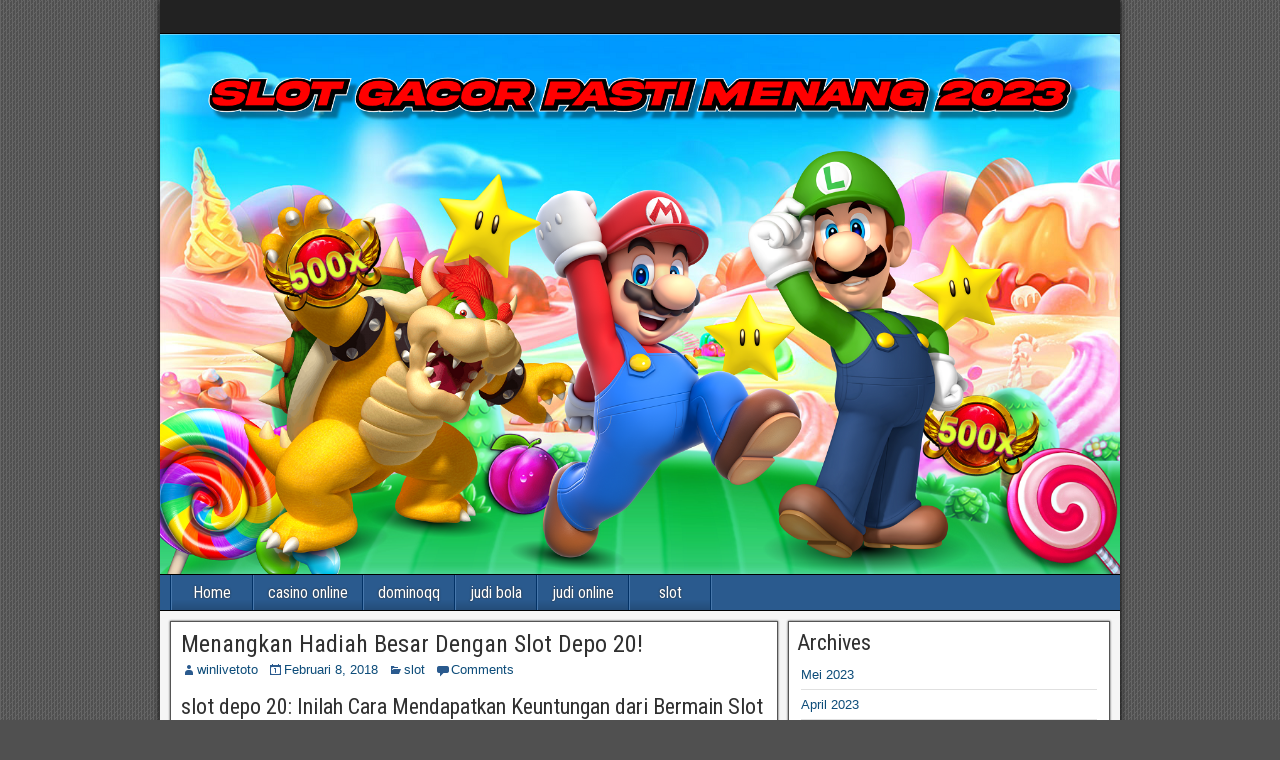

--- FILE ---
content_type: text/html; charset=UTF-8
request_url: https://www.starsinyoureyes.com/menangkan-hadiah-besar-dengan-slot-depo-20/
body_size: 11885
content:
<!DOCTYPE html>
<html lang="id">
<head>
<meta charset="UTF-8" />
<meta name="viewport" content="initial-scale=1.0" />
<meta name='robots' content='index, follow, max-image-preview:large, max-snippet:-1, max-video-preview:-1' />
<link rel="profile" href="http://gmpg.org/xfn/11" />
<link rel="pingback" href="https://www.starsinyoureyes.com/xmlrpc.php" />

	<!-- This site is optimized with the Yoast SEO plugin v20.5 - https://yoast.com/wordpress/plugins/seo/ -->
	<title>Menangkan Hadiah Besar Dengan Slot Depo 20! - Tanya Slot?</title>
	<link rel="canonical" href="https://www.starsinyoureyes.com/menangkan-hadiah-besar-dengan-slot-depo-20/" />
	<meta property="og:locale" content="id_ID" />
	<meta property="og:type" content="article" />
	<meta property="og:title" content="Menangkan Hadiah Besar Dengan Slot Depo 20! - Tanya Slot?" />
	<meta property="og:description" content="slot depo 20: Inilah Cara Mendapatkan Keuntungan dari Bermain Slot dengan Deposit 20 Ribu Apa itu Slot Depo 20? Slot Depo 20 adalah permainan slot online yang bisa dimainkan dengan minimal deposit hanya 20 ribu rupiah. Permainan ini sangat diminati oleh pemain judi online karena memiliki banyak keuntungan, di antaranya adalah kemudahan akses, variasi game [&hellip;]" />
	<meta property="og:url" content="https://www.starsinyoureyes.com/menangkan-hadiah-besar-dengan-slot-depo-20/" />
	<meta property="og:site_name" content="Tanya Slot?" />
	<meta property="article:published_time" content="2018-02-08T03:42:00+00:00" />
	<meta property="article:modified_time" content="2023-04-26T03:48:58+00:00" />
	<meta property="og:image" content="https://www.starsinyoureyes.com/wp-content/uploads/2023/04/cukong-d-slot-depo-bonus-to-x-x-x-x-x-0x-kecil_6.jpg" />
	<meta property="og:image:width" content="1536" />
	<meta property="og:image:height" content="551" />
	<meta property="og:image:type" content="image/jpeg" />
	<meta name="author" content="winlivetoto" />
	<meta name="twitter:card" content="summary_large_image" />
	<meta name="twitter:label1" content="Ditulis oleh" />
	<meta name="twitter:data1" content="winlivetoto" />
	<meta name="twitter:label2" content="Estimasi waktu membaca" />
	<meta name="twitter:data2" content="3 menit" />
	<script type="application/ld+json" class="yoast-schema-graph">{"@context":"https://schema.org","@graph":[{"@type":"WebPage","@id":"https://www.starsinyoureyes.com/menangkan-hadiah-besar-dengan-slot-depo-20/","url":"https://www.starsinyoureyes.com/menangkan-hadiah-besar-dengan-slot-depo-20/","name":"Menangkan Hadiah Besar Dengan Slot Depo 20! - Tanya Slot?","isPartOf":{"@id":"https://www.starsinyoureyes.com/#website"},"primaryImageOfPage":{"@id":"https://www.starsinyoureyes.com/menangkan-hadiah-besar-dengan-slot-depo-20/#primaryimage"},"image":{"@id":"https://www.starsinyoureyes.com/menangkan-hadiah-besar-dengan-slot-depo-20/#primaryimage"},"thumbnailUrl":"https://www.starsinyoureyes.com/wp-content/uploads/2023/04/cukong-d-slot-depo-bonus-to-x-x-x-x-x-0x-kecil_6.jpg","datePublished":"2018-02-08T03:42:00+00:00","dateModified":"2023-04-26T03:48:58+00:00","author":{"@id":"https://www.starsinyoureyes.com/#/schema/person/71544a8a3055200b1878eb2fd9c73bd0"},"breadcrumb":{"@id":"https://www.starsinyoureyes.com/menangkan-hadiah-besar-dengan-slot-depo-20/#breadcrumb"},"inLanguage":"id","potentialAction":[{"@type":"ReadAction","target":["https://www.starsinyoureyes.com/menangkan-hadiah-besar-dengan-slot-depo-20/"]}]},{"@type":"ImageObject","inLanguage":"id","@id":"https://www.starsinyoureyes.com/menangkan-hadiah-besar-dengan-slot-depo-20/#primaryimage","url":"https://www.starsinyoureyes.com/wp-content/uploads/2023/04/cukong-d-slot-depo-bonus-to-x-x-x-x-x-0x-kecil_6.jpg","contentUrl":"https://www.starsinyoureyes.com/wp-content/uploads/2023/04/cukong-d-slot-depo-bonus-to-x-x-x-x-x-0x-kecil_6.jpg","width":1536,"height":551},{"@type":"BreadcrumbList","@id":"https://www.starsinyoureyes.com/menangkan-hadiah-besar-dengan-slot-depo-20/#breadcrumb","itemListElement":[{"@type":"ListItem","position":1,"name":"Beranda","item":"https://www.starsinyoureyes.com/"},{"@type":"ListItem","position":2,"name":"Menangkan Hadiah Besar Dengan Slot Depo 20!"}]},{"@type":"WebSite","@id":"https://www.starsinyoureyes.com/#website","url":"https://www.starsinyoureyes.com/","name":"Tanya Slot?","description":"Menjawab Pertanyaanmu Tentang Games Slot Online","potentialAction":[{"@type":"SearchAction","target":{"@type":"EntryPoint","urlTemplate":"https://www.starsinyoureyes.com/?s={search_term_string}"},"query-input":"required name=search_term_string"}],"inLanguage":"id"},{"@type":"Person","@id":"https://www.starsinyoureyes.com/#/schema/person/71544a8a3055200b1878eb2fd9c73bd0","name":"winlivetoto","image":{"@type":"ImageObject","inLanguage":"id","@id":"https://www.starsinyoureyes.com/#/schema/person/image/","url":"https://secure.gravatar.com/avatar/fd9721a174b8069e953e7135d38280e1275a554d2834196a738eff526887a9b2?s=96&d=mm&r=g","contentUrl":"https://secure.gravatar.com/avatar/fd9721a174b8069e953e7135d38280e1275a554d2834196a738eff526887a9b2?s=96&d=mm&r=g","caption":"winlivetoto"},"sameAs":["https://www.starsinyoureyes.com"],"url":"https://www.starsinyoureyes.com/author/prediktorkece/"}]}</script>
	<!-- / Yoast SEO plugin. -->


<link rel='dns-prefetch' href='//fonts.googleapis.com' />
<link rel="alternate" type="application/rss+xml" title="Tanya Slot? &raquo; Feed" href="https://www.starsinyoureyes.com/feed/" />
<link rel="alternate" type="application/rss+xml" title="Tanya Slot? &raquo; Umpan Komentar" href="https://www.starsinyoureyes.com/comments/feed/" />
<link rel="alternate" type="application/rss+xml" title="Tanya Slot? &raquo; Menangkan Hadiah Besar Dengan Slot Depo 20! Umpan Komentar" href="https://www.starsinyoureyes.com/menangkan-hadiah-besar-dengan-slot-depo-20/feed/" />
<link rel="alternate" title="oEmbed (JSON)" type="application/json+oembed" href="https://www.starsinyoureyes.com/wp-json/oembed/1.0/embed?url=https%3A%2F%2Fwww.starsinyoureyes.com%2Fmenangkan-hadiah-besar-dengan-slot-depo-20%2F" />
<link rel="alternate" title="oEmbed (XML)" type="text/xml+oembed" href="https://www.starsinyoureyes.com/wp-json/oembed/1.0/embed?url=https%3A%2F%2Fwww.starsinyoureyes.com%2Fmenangkan-hadiah-besar-dengan-slot-depo-20%2F&#038;format=xml" />
<style id='wp-img-auto-sizes-contain-inline-css' type='text/css'>
img:is([sizes=auto i],[sizes^="auto," i]){contain-intrinsic-size:3000px 1500px}
/*# sourceURL=wp-img-auto-sizes-contain-inline-css */
</style>
<style id='wp-emoji-styles-inline-css' type='text/css'>

	img.wp-smiley, img.emoji {
		display: inline !important;
		border: none !important;
		box-shadow: none !important;
		height: 1em !important;
		width: 1em !important;
		margin: 0 0.07em !important;
		vertical-align: -0.1em !important;
		background: none !important;
		padding: 0 !important;
	}
/*# sourceURL=wp-emoji-styles-inline-css */
</style>
<style id='wp-block-library-inline-css' type='text/css'>
:root{--wp-block-synced-color:#7a00df;--wp-block-synced-color--rgb:122,0,223;--wp-bound-block-color:var(--wp-block-synced-color);--wp-editor-canvas-background:#ddd;--wp-admin-theme-color:#007cba;--wp-admin-theme-color--rgb:0,124,186;--wp-admin-theme-color-darker-10:#006ba1;--wp-admin-theme-color-darker-10--rgb:0,107,160.5;--wp-admin-theme-color-darker-20:#005a87;--wp-admin-theme-color-darker-20--rgb:0,90,135;--wp-admin-border-width-focus:2px}@media (min-resolution:192dpi){:root{--wp-admin-border-width-focus:1.5px}}.wp-element-button{cursor:pointer}:root .has-very-light-gray-background-color{background-color:#eee}:root .has-very-dark-gray-background-color{background-color:#313131}:root .has-very-light-gray-color{color:#eee}:root .has-very-dark-gray-color{color:#313131}:root .has-vivid-green-cyan-to-vivid-cyan-blue-gradient-background{background:linear-gradient(135deg,#00d084,#0693e3)}:root .has-purple-crush-gradient-background{background:linear-gradient(135deg,#34e2e4,#4721fb 50%,#ab1dfe)}:root .has-hazy-dawn-gradient-background{background:linear-gradient(135deg,#faaca8,#dad0ec)}:root .has-subdued-olive-gradient-background{background:linear-gradient(135deg,#fafae1,#67a671)}:root .has-atomic-cream-gradient-background{background:linear-gradient(135deg,#fdd79a,#004a59)}:root .has-nightshade-gradient-background{background:linear-gradient(135deg,#330968,#31cdcf)}:root .has-midnight-gradient-background{background:linear-gradient(135deg,#020381,#2874fc)}:root{--wp--preset--font-size--normal:16px;--wp--preset--font-size--huge:42px}.has-regular-font-size{font-size:1em}.has-larger-font-size{font-size:2.625em}.has-normal-font-size{font-size:var(--wp--preset--font-size--normal)}.has-huge-font-size{font-size:var(--wp--preset--font-size--huge)}.has-text-align-center{text-align:center}.has-text-align-left{text-align:left}.has-text-align-right{text-align:right}.has-fit-text{white-space:nowrap!important}#end-resizable-editor-section{display:none}.aligncenter{clear:both}.items-justified-left{justify-content:flex-start}.items-justified-center{justify-content:center}.items-justified-right{justify-content:flex-end}.items-justified-space-between{justify-content:space-between}.screen-reader-text{border:0;clip-path:inset(50%);height:1px;margin:-1px;overflow:hidden;padding:0;position:absolute;width:1px;word-wrap:normal!important}.screen-reader-text:focus{background-color:#ddd;clip-path:none;color:#444;display:block;font-size:1em;height:auto;left:5px;line-height:normal;padding:15px 23px 14px;text-decoration:none;top:5px;width:auto;z-index:100000}html :where(.has-border-color){border-style:solid}html :where([style*=border-top-color]){border-top-style:solid}html :where([style*=border-right-color]){border-right-style:solid}html :where([style*=border-bottom-color]){border-bottom-style:solid}html :where([style*=border-left-color]){border-left-style:solid}html :where([style*=border-width]){border-style:solid}html :where([style*=border-top-width]){border-top-style:solid}html :where([style*=border-right-width]){border-right-style:solid}html :where([style*=border-bottom-width]){border-bottom-style:solid}html :where([style*=border-left-width]){border-left-style:solid}html :where(img[class*=wp-image-]){height:auto;max-width:100%}:where(figure){margin:0 0 1em}html :where(.is-position-sticky){--wp-admin--admin-bar--position-offset:var(--wp-admin--admin-bar--height,0px)}@media screen and (max-width:600px){html :where(.is-position-sticky){--wp-admin--admin-bar--position-offset:0px}}

/*# sourceURL=wp-block-library-inline-css */
</style><style id='wp-block-archives-inline-css' type='text/css'>
.wp-block-archives{box-sizing:border-box}.wp-block-archives-dropdown label{display:block}
/*# sourceURL=https://www.starsinyoureyes.com/wp-includes/blocks/archives/style.min.css */
</style>
<style id='wp-block-categories-inline-css' type='text/css'>
.wp-block-categories{box-sizing:border-box}.wp-block-categories.alignleft{margin-right:2em}.wp-block-categories.alignright{margin-left:2em}.wp-block-categories.wp-block-categories-dropdown.aligncenter{text-align:center}.wp-block-categories .wp-block-categories__label{display:block;width:100%}
/*# sourceURL=https://www.starsinyoureyes.com/wp-includes/blocks/categories/style.min.css */
</style>
<style id='wp-block-heading-inline-css' type='text/css'>
h1:where(.wp-block-heading).has-background,h2:where(.wp-block-heading).has-background,h3:where(.wp-block-heading).has-background,h4:where(.wp-block-heading).has-background,h5:where(.wp-block-heading).has-background,h6:where(.wp-block-heading).has-background{padding:1.25em 2.375em}h1.has-text-align-left[style*=writing-mode]:where([style*=vertical-lr]),h1.has-text-align-right[style*=writing-mode]:where([style*=vertical-rl]),h2.has-text-align-left[style*=writing-mode]:where([style*=vertical-lr]),h2.has-text-align-right[style*=writing-mode]:where([style*=vertical-rl]),h3.has-text-align-left[style*=writing-mode]:where([style*=vertical-lr]),h3.has-text-align-right[style*=writing-mode]:where([style*=vertical-rl]),h4.has-text-align-left[style*=writing-mode]:where([style*=vertical-lr]),h4.has-text-align-right[style*=writing-mode]:where([style*=vertical-rl]),h5.has-text-align-left[style*=writing-mode]:where([style*=vertical-lr]),h5.has-text-align-right[style*=writing-mode]:where([style*=vertical-rl]),h6.has-text-align-left[style*=writing-mode]:where([style*=vertical-lr]),h6.has-text-align-right[style*=writing-mode]:where([style*=vertical-rl]){rotate:180deg}
/*# sourceURL=https://www.starsinyoureyes.com/wp-includes/blocks/heading/style.min.css */
</style>
<style id='wp-block-group-inline-css' type='text/css'>
.wp-block-group{box-sizing:border-box}:where(.wp-block-group.wp-block-group-is-layout-constrained){position:relative}
/*# sourceURL=https://www.starsinyoureyes.com/wp-includes/blocks/group/style.min.css */
</style>
<style id='global-styles-inline-css' type='text/css'>
:root{--wp--preset--aspect-ratio--square: 1;--wp--preset--aspect-ratio--4-3: 4/3;--wp--preset--aspect-ratio--3-4: 3/4;--wp--preset--aspect-ratio--3-2: 3/2;--wp--preset--aspect-ratio--2-3: 2/3;--wp--preset--aspect-ratio--16-9: 16/9;--wp--preset--aspect-ratio--9-16: 9/16;--wp--preset--color--black: #000000;--wp--preset--color--cyan-bluish-gray: #abb8c3;--wp--preset--color--white: #ffffff;--wp--preset--color--pale-pink: #f78da7;--wp--preset--color--vivid-red: #cf2e2e;--wp--preset--color--luminous-vivid-orange: #ff6900;--wp--preset--color--luminous-vivid-amber: #fcb900;--wp--preset--color--light-green-cyan: #7bdcb5;--wp--preset--color--vivid-green-cyan: #00d084;--wp--preset--color--pale-cyan-blue: #8ed1fc;--wp--preset--color--vivid-cyan-blue: #0693e3;--wp--preset--color--vivid-purple: #9b51e0;--wp--preset--gradient--vivid-cyan-blue-to-vivid-purple: linear-gradient(135deg,rgb(6,147,227) 0%,rgb(155,81,224) 100%);--wp--preset--gradient--light-green-cyan-to-vivid-green-cyan: linear-gradient(135deg,rgb(122,220,180) 0%,rgb(0,208,130) 100%);--wp--preset--gradient--luminous-vivid-amber-to-luminous-vivid-orange: linear-gradient(135deg,rgb(252,185,0) 0%,rgb(255,105,0) 100%);--wp--preset--gradient--luminous-vivid-orange-to-vivid-red: linear-gradient(135deg,rgb(255,105,0) 0%,rgb(207,46,46) 100%);--wp--preset--gradient--very-light-gray-to-cyan-bluish-gray: linear-gradient(135deg,rgb(238,238,238) 0%,rgb(169,184,195) 100%);--wp--preset--gradient--cool-to-warm-spectrum: linear-gradient(135deg,rgb(74,234,220) 0%,rgb(151,120,209) 20%,rgb(207,42,186) 40%,rgb(238,44,130) 60%,rgb(251,105,98) 80%,rgb(254,248,76) 100%);--wp--preset--gradient--blush-light-purple: linear-gradient(135deg,rgb(255,206,236) 0%,rgb(152,150,240) 100%);--wp--preset--gradient--blush-bordeaux: linear-gradient(135deg,rgb(254,205,165) 0%,rgb(254,45,45) 50%,rgb(107,0,62) 100%);--wp--preset--gradient--luminous-dusk: linear-gradient(135deg,rgb(255,203,112) 0%,rgb(199,81,192) 50%,rgb(65,88,208) 100%);--wp--preset--gradient--pale-ocean: linear-gradient(135deg,rgb(255,245,203) 0%,rgb(182,227,212) 50%,rgb(51,167,181) 100%);--wp--preset--gradient--electric-grass: linear-gradient(135deg,rgb(202,248,128) 0%,rgb(113,206,126) 100%);--wp--preset--gradient--midnight: linear-gradient(135deg,rgb(2,3,129) 0%,rgb(40,116,252) 100%);--wp--preset--font-size--small: 13px;--wp--preset--font-size--medium: 20px;--wp--preset--font-size--large: 36px;--wp--preset--font-size--x-large: 42px;--wp--preset--spacing--20: 0.44rem;--wp--preset--spacing--30: 0.67rem;--wp--preset--spacing--40: 1rem;--wp--preset--spacing--50: 1.5rem;--wp--preset--spacing--60: 2.25rem;--wp--preset--spacing--70: 3.38rem;--wp--preset--spacing--80: 5.06rem;--wp--preset--shadow--natural: 6px 6px 9px rgba(0, 0, 0, 0.2);--wp--preset--shadow--deep: 12px 12px 50px rgba(0, 0, 0, 0.4);--wp--preset--shadow--sharp: 6px 6px 0px rgba(0, 0, 0, 0.2);--wp--preset--shadow--outlined: 6px 6px 0px -3px rgb(255, 255, 255), 6px 6px rgb(0, 0, 0);--wp--preset--shadow--crisp: 6px 6px 0px rgb(0, 0, 0);}:where(.is-layout-flex){gap: 0.5em;}:where(.is-layout-grid){gap: 0.5em;}body .is-layout-flex{display: flex;}.is-layout-flex{flex-wrap: wrap;align-items: center;}.is-layout-flex > :is(*, div){margin: 0;}body .is-layout-grid{display: grid;}.is-layout-grid > :is(*, div){margin: 0;}:where(.wp-block-columns.is-layout-flex){gap: 2em;}:where(.wp-block-columns.is-layout-grid){gap: 2em;}:where(.wp-block-post-template.is-layout-flex){gap: 1.25em;}:where(.wp-block-post-template.is-layout-grid){gap: 1.25em;}.has-black-color{color: var(--wp--preset--color--black) !important;}.has-cyan-bluish-gray-color{color: var(--wp--preset--color--cyan-bluish-gray) !important;}.has-white-color{color: var(--wp--preset--color--white) !important;}.has-pale-pink-color{color: var(--wp--preset--color--pale-pink) !important;}.has-vivid-red-color{color: var(--wp--preset--color--vivid-red) !important;}.has-luminous-vivid-orange-color{color: var(--wp--preset--color--luminous-vivid-orange) !important;}.has-luminous-vivid-amber-color{color: var(--wp--preset--color--luminous-vivid-amber) !important;}.has-light-green-cyan-color{color: var(--wp--preset--color--light-green-cyan) !important;}.has-vivid-green-cyan-color{color: var(--wp--preset--color--vivid-green-cyan) !important;}.has-pale-cyan-blue-color{color: var(--wp--preset--color--pale-cyan-blue) !important;}.has-vivid-cyan-blue-color{color: var(--wp--preset--color--vivid-cyan-blue) !important;}.has-vivid-purple-color{color: var(--wp--preset--color--vivid-purple) !important;}.has-black-background-color{background-color: var(--wp--preset--color--black) !important;}.has-cyan-bluish-gray-background-color{background-color: var(--wp--preset--color--cyan-bluish-gray) !important;}.has-white-background-color{background-color: var(--wp--preset--color--white) !important;}.has-pale-pink-background-color{background-color: var(--wp--preset--color--pale-pink) !important;}.has-vivid-red-background-color{background-color: var(--wp--preset--color--vivid-red) !important;}.has-luminous-vivid-orange-background-color{background-color: var(--wp--preset--color--luminous-vivid-orange) !important;}.has-luminous-vivid-amber-background-color{background-color: var(--wp--preset--color--luminous-vivid-amber) !important;}.has-light-green-cyan-background-color{background-color: var(--wp--preset--color--light-green-cyan) !important;}.has-vivid-green-cyan-background-color{background-color: var(--wp--preset--color--vivid-green-cyan) !important;}.has-pale-cyan-blue-background-color{background-color: var(--wp--preset--color--pale-cyan-blue) !important;}.has-vivid-cyan-blue-background-color{background-color: var(--wp--preset--color--vivid-cyan-blue) !important;}.has-vivid-purple-background-color{background-color: var(--wp--preset--color--vivid-purple) !important;}.has-black-border-color{border-color: var(--wp--preset--color--black) !important;}.has-cyan-bluish-gray-border-color{border-color: var(--wp--preset--color--cyan-bluish-gray) !important;}.has-white-border-color{border-color: var(--wp--preset--color--white) !important;}.has-pale-pink-border-color{border-color: var(--wp--preset--color--pale-pink) !important;}.has-vivid-red-border-color{border-color: var(--wp--preset--color--vivid-red) !important;}.has-luminous-vivid-orange-border-color{border-color: var(--wp--preset--color--luminous-vivid-orange) !important;}.has-luminous-vivid-amber-border-color{border-color: var(--wp--preset--color--luminous-vivid-amber) !important;}.has-light-green-cyan-border-color{border-color: var(--wp--preset--color--light-green-cyan) !important;}.has-vivid-green-cyan-border-color{border-color: var(--wp--preset--color--vivid-green-cyan) !important;}.has-pale-cyan-blue-border-color{border-color: var(--wp--preset--color--pale-cyan-blue) !important;}.has-vivid-cyan-blue-border-color{border-color: var(--wp--preset--color--vivid-cyan-blue) !important;}.has-vivid-purple-border-color{border-color: var(--wp--preset--color--vivid-purple) !important;}.has-vivid-cyan-blue-to-vivid-purple-gradient-background{background: var(--wp--preset--gradient--vivid-cyan-blue-to-vivid-purple) !important;}.has-light-green-cyan-to-vivid-green-cyan-gradient-background{background: var(--wp--preset--gradient--light-green-cyan-to-vivid-green-cyan) !important;}.has-luminous-vivid-amber-to-luminous-vivid-orange-gradient-background{background: var(--wp--preset--gradient--luminous-vivid-amber-to-luminous-vivid-orange) !important;}.has-luminous-vivid-orange-to-vivid-red-gradient-background{background: var(--wp--preset--gradient--luminous-vivid-orange-to-vivid-red) !important;}.has-very-light-gray-to-cyan-bluish-gray-gradient-background{background: var(--wp--preset--gradient--very-light-gray-to-cyan-bluish-gray) !important;}.has-cool-to-warm-spectrum-gradient-background{background: var(--wp--preset--gradient--cool-to-warm-spectrum) !important;}.has-blush-light-purple-gradient-background{background: var(--wp--preset--gradient--blush-light-purple) !important;}.has-blush-bordeaux-gradient-background{background: var(--wp--preset--gradient--blush-bordeaux) !important;}.has-luminous-dusk-gradient-background{background: var(--wp--preset--gradient--luminous-dusk) !important;}.has-pale-ocean-gradient-background{background: var(--wp--preset--gradient--pale-ocean) !important;}.has-electric-grass-gradient-background{background: var(--wp--preset--gradient--electric-grass) !important;}.has-midnight-gradient-background{background: var(--wp--preset--gradient--midnight) !important;}.has-small-font-size{font-size: var(--wp--preset--font-size--small) !important;}.has-medium-font-size{font-size: var(--wp--preset--font-size--medium) !important;}.has-large-font-size{font-size: var(--wp--preset--font-size--large) !important;}.has-x-large-font-size{font-size: var(--wp--preset--font-size--x-large) !important;}
/*# sourceURL=global-styles-inline-css */
</style>

<style id='classic-theme-styles-inline-css' type='text/css'>
/*! This file is auto-generated */
.wp-block-button__link{color:#fff;background-color:#32373c;border-radius:9999px;box-shadow:none;text-decoration:none;padding:calc(.667em + 2px) calc(1.333em + 2px);font-size:1.125em}.wp-block-file__button{background:#32373c;color:#fff;text-decoration:none}
/*# sourceURL=/wp-includes/css/classic-themes.min.css */
</style>
<link rel='stylesheet' id='frontier-font-css' href='//fonts.googleapis.com/css?family=Roboto+Condensed%3A400%2C700%7CArimo%3A400%2C700&#038;ver=6.9' type='text/css' media='all' />
<link rel='stylesheet' id='genericons-css' href='https://www.starsinyoureyes.com/wp-content/themes/frontier/includes/genericons/genericons.css?ver=1.3.4' type='text/css' media='all' />
<link rel='stylesheet' id='frontier-main-css' href='https://www.starsinyoureyes.com/wp-content/themes/frontier/style.css?ver=1.3.4' type='text/css' media='all' />
<link rel='stylesheet' id='frontier-responsive-css' href='https://www.starsinyoureyes.com/wp-content/themes/frontier/responsive.css?ver=1.3.4' type='text/css' media='all' />
<script type="text/javascript" src="https://www.starsinyoureyes.com/wp-includes/js/jquery/jquery.min.js?ver=3.7.1" id="jquery-core-js"></script>
<script type="text/javascript" src="https://www.starsinyoureyes.com/wp-includes/js/jquery/jquery-migrate.min.js?ver=3.4.1" id="jquery-migrate-js"></script>
<link rel="https://api.w.org/" href="https://www.starsinyoureyes.com/wp-json/" /><link rel="alternate" title="JSON" type="application/json" href="https://www.starsinyoureyes.com/wp-json/wp/v2/posts/6760" /><link rel="EditURI" type="application/rsd+xml" title="RSD" href="https://www.starsinyoureyes.com/xmlrpc.php?rsd" />
<meta name="generator" content="WordPress 6.9" />
<link rel='shortlink' href='https://www.starsinyoureyes.com/?p=6760' />

<meta property="Frontier Theme" content="1.3.4" />
<style type="text/css" media="screen">
	#container 	{width: 960px;}
	#header 	{min-height: 0px;}
	#content 	{width: 65%;}
	#sidebar-left 	{width: 35%;}
	#sidebar-right 	{width: 35%;}
</style>

<style type="text/css" media="screen">
	.page-template-page-cs-php #content, .page-template-page-sc-php #content {width: 65%;}
	.page-template-page-cs-php #sidebar-left, .page-template-page-sc-php #sidebar-left,
	.page-template-page-cs-php #sidebar-right, .page-template-page-sc-php #sidebar-right {width: 35%;}
	.page-template-page-scs-php #content {width: 50%;}
	.page-template-page-scs-php #sidebar-left {width: 25%;}
	.page-template-page-scs-php #sidebar-right {width: 25%;}
</style>

<style type="text/css" media="screen">
	#header {background-color:#FFFFFF;}
	#nav-main {background-color:#2A5A8E;}
	#nav-main .nav-main {border-left: 1px solid #023266; border-right: 1px solid #4878ac;}
	#nav-main .nav-main > li, #nav-main .nav-main > ul > .page_item {border-left: 1px solid #4878ac; border-right: 1px solid #023266;}
	#top-bar {background-color:#222222;}
	#bottom-bar {background-color:#222222;}
	#main {background-color:#F5F5F5;}
	.blog-view, .single-view, .author-info, .archive-info, .form-404 {background-color:#FFFFFF;}
	.blog-view.sticky {background-color:#FFDC8A;}
	.frontier-widget {background-color:#FFFFFF;}
	.blog-view, .comment-author-admin > .comment-body, .bypostauthor > .comment-body {border-top: 6px solid #2A5A8E;}
	.page-nav > *, .comment-nav > *, .author-info .title, .comment-reply-link, .widget-title,
	.widget_search .search-submit, .widget_calendar caption {background-color:#2A5A8E;}
	.genericon {color:#2A5A8E;}
	a {color:#0E4D7A;}
	a:hover {color:#0000EE;}
</style>

<style type="text/css" id="custom-background-css">
body.custom-background { background-image: url("https://www.starsinyoureyes.com/wp-content/themes/frontier/images/honeycomb.png"); background-position: left top; background-size: auto; background-repeat: repeat; background-attachment: scroll; }
</style>
	</head>

<body class="wp-singular post-template-default single single-post postid-6760 single-format-standard custom-background wp-theme-frontier">
	
	
	
<div id="container" class="cf" itemscope itemtype="http://schema.org/WebPage">
	
			
		<div id="top-bar" class="cf">
			
			<div id="top-bar-info">
				
							</div>

							<nav id="nav-top" role="navigation" aria-label="Top Menu">
									</nav>
			
					</div>
	
			<div id="header" class="cf" itemscope itemtype="http://schema.org/WPHeader" role="banner">
			
							<div id="header-logo">
					<a href="https://www.starsinyoureyes.com/"><img src="https://www.starsinyoureyes.com/wp-content/uploads/2023/04/banner-1.png" alt="Tanya Slot?" /></a>
				</div>
			
			
					</div>
	
			
		<nav id="nav-main" class="cf drop" itemscope itemtype="http://schema.org/SiteNavigationElement" role="navigation" aria-label="Main Menu">
			
							<button class="drop-toggle"><span class="genericon genericon-menu"></span></button>
			
			<ul id="menu-xx" class="nav-main"><li id="menu-item-444" class="menu-item menu-item-type-custom menu-item-object-custom menu-item-home menu-item-444"><a href="https://www.starsinyoureyes.com/">Home</a></li>
<li id="menu-item-439" class="menu-item menu-item-type-taxonomy menu-item-object-category menu-item-439"><a href="https://www.starsinyoureyes.com/category/casino-online/">casino online</a></li>
<li id="menu-item-440" class="menu-item menu-item-type-taxonomy menu-item-object-category menu-item-440"><a href="https://www.starsinyoureyes.com/category/dominoqq/">dominoqq</a></li>
<li id="menu-item-441" class="menu-item menu-item-type-taxonomy menu-item-object-category menu-item-441"><a href="https://www.starsinyoureyes.com/category/judi-bola/">judi bola</a></li>
<li id="menu-item-442" class="menu-item menu-item-type-taxonomy menu-item-object-category menu-item-442"><a href="https://www.starsinyoureyes.com/category/judi-online/">judi online</a></li>
<li id="menu-item-443" class="menu-item menu-item-type-taxonomy menu-item-object-category current-post-ancestor current-menu-parent current-post-parent menu-item-443"><a href="https://www.starsinyoureyes.com/category/slot/">slot</a></li>
</ul>
					</nav>
	
	
<div id="main" class="col-cs cf">

<div id="content" class="cf" itemscope itemtype="http://schema.org/Blog" role="main">

	
	
	
	
					
<article id="post-6760" class="single-view post-6760 post type-post status-publish format-standard has-post-thumbnail hentry category-slot tag-slot-depo-20 tag-slot-depo-20-bonus-20 tag-slot-depo-2000 tag-slot-depo-20k tag-slot-depo-20rb" itemprop="blogPost" itemscope itemtype="http://schema.org/BlogPosting">


<header class="entry-header cf">
		<h1 class="entry-title" itemprop="headline" ><a href="https://www.starsinyoureyes.com/menangkan-hadiah-besar-dengan-slot-depo-20/">Menangkan Hadiah Besar Dengan Slot Depo 20!</a></h1>
	</header>

<div class="entry-byline cf">
	
			<div class="entry-author author vcard" itemprop="author" itemscope itemtype="http://schema.org/Person">
						<i class="genericon genericon-user"></i><a class="url fn" href="https://www.starsinyoureyes.com" itemprop="name" >winlivetoto</a>
		</div>
	
			<div class="entry-date" itemprop="datePublished" >
			<i class="genericon genericon-day"></i><a class="updated" href="https://www.starsinyoureyes.com/menangkan-hadiah-besar-dengan-slot-depo-20/">Februari 8, 2018</a>
		</div>
	
			<div class="entry-categories">
			<i class="genericon genericon-category"></i><a href="https://www.starsinyoureyes.com/category/slot/" rel="category tag">slot</a>		</div>
	
			<div class="entry-comment-info">
			<i class="genericon genericon-comment"></i><a href="#comment-area">Comments</a>
		</div>
	
	
	</div>

<div class="entry-content cf" itemprop="text" >
	
	
	<h2>slot depo 20: Inilah Cara Mendapatkan Keuntungan dari Bermain Slot dengan Deposit 20 Ribu</h2>
<h3>Apa itu Slot Depo 20?</h3>
<p>Slot Depo 20 adalah permainan <a title="slot online" href="https://www.starsinyoureyes.com/">slot online</a> yang bisa dimainkan dengan minimal deposit hanya 20 ribu rupiah. Permainan ini sangat diminati oleh pemain <a title="judi online" href="https://www.starsinyoureyes.com/">judi online</a> karena memiliki banyak keuntungan, di antaranya adalah kemudahan akses, variasi game yang beragam, dan bonus yang menarik.</p>
<p>Bagi sebagian besar orang, bermain <a title="slot online" href="https://www.starsinyoureyes.com/">slot online</a> adalah cara yang menyenangkan untuk menghabiskan waktu luang mereka. Namun, bagi sebagian orang lainnya, bermain <a title="slot online" href="https://www.starsinyoureyes.com/">slot online</a> adalah cara untuk menghasilkan uang tambahan.</p>
<figure class="wp-block-image size-large"><img  class='aligncenter' src='https://www.starsinyoureyes.com/wp-content/uploads/2023/04/cukong-d-slot-depo-bonus-to-x-x-x-x-x-0x-kecil_6.jpg' title='Cukong D Slot: Depo  Bonus     To X X X X X 0X Kecil' alt='Cukong D Slot: Depo  Bonus     To X X X X X 0X Kecil' /><figcaption class="wp-element-caption aligncenter">C<!---->u<!---->k<!---->o<!---->n<!---->g<!----> <!---->D<!----> <!---->S<!---->l<!---->o<!---->t<!---->:<!----> <!---->D<!---->e<!---->p<!---->o<!----> <!----> <!---->B<!---->o<!---->n<!---->u<!---->s<!----> <!----> <!----> <!----> <!----> <!---->T<!---->o<!----> <!---->X<!----> <!---->X<!----> <!---->X<!----> <!---->X<!----> <!---->X<!----> <!---->0<!---->X<!----> <!---->K<!---->e<!---->c<!---->i<!---->l</figcaption></figure>
<p>Untuk itu, dengan adanya Slot Depo 20, semakin banyak pemain <a title="judi online" href="https://www.starsinyoureyes.com/">judi online</a> yang tertarik untuk mencoba permainan ini. Selain karena minimal depositnya yang terjangkau, Slot Depo 20 juga menawarkan bonus-bonus menarik yang bisa didapatkan dengan mudah.</p>
<h3>Keuntungan Bermain Slot Depo 20</h3>
<p>Bermain Slot Depo 20 memiliki banyak keuntungan, di antaranya adalah:</p>
<p>1. Minimal Deposit Rendah</p>
<p>Salah satu keuntungan dari bermain Slot Depo 20 adalah minimal deposit yang rendah, yaitu hanya 20 ribu rupiah. Dengan minimal deposit yang rendah, pemain dapat mencoba berbagai macam game yang tersedia dan tidak terbebani oleh biaya deposit yang mahal.</p>
<p>2. Bonus yang Menarik</p>
<p>Tidak hanya minimal deposit yang rendah, Slot Depo 20 juga menawarkan berbagai bonus yang menarik. Bonus-bonus tersebut bisa berupa bonus deposit, bonus rollingan, dan bonus referal.</p>
<p>3. Kemudahan Akses</p>
<p>Bermain Slot Depo 20 juga sangat mudah diakses karena bisa dimainkan di mana saja dan kapan saja. Pemain hanya perlu memiliki perangkat yang bisa terhubung dengan koneksi internet dan melakukan deposit minimal 20 ribu rupiah untuk mulai bermain.</p>
<p>4. Variasi Game yang Beragam</p>
<p>Slot Depo 20 memiliki variasi game yang sangat beragam, sehingga pemain tidak akan merasa bosan dalam memainkannya. Beberapa game yang populer di Slot Depo 20 antara lain adalah Aztec Gems, Dragon Kingdom, Great Rhino, dan lain sebagainya.</p>
<h3>Cara Bermain Slot Depo 20</h3>
<p>Untuk bisa bermain Slot Depo 20, pemain perlu mengikuti beberapa langkah berikut:</p>
<p>1. Pilih <a title="Situs Slot" href="https://www.starsinyoureyes.com/">Situs Slot</a> Depo 20 Terpercaya</p>
<p>Langkah pertama yang perlu dilakukan adalah memilih <a title="situs Slot" href="https://www.starsinyoureyes.com/">situs Slot</a> Depo 20 yang terpercaya. Pilihlah situs yang sudah memiliki lisensi resmi dan terkenal di dunia perjudian online.</p>
<p>2. Lakukan Pendaftaran</p>
<p>Setelah memilih situs yang terpercaya, pemain perlu melakukan pendaftaran dengan mengisi formulir yang tersedia. Pastikan semua data yang dimasukkan valid dan benar.</p>
<p>3. Lakukan Deposit</p>
<p>Setelah berhasil mendaftar, pemain perlu melakukan deposit minimal 20 ribu rupiah untuk bisa mulai bermain. Deposit bisa dilakukan melalui beberapa metode pembayaran yang tersedia di situs tersebut.</p>
<p>4. Pilih Game yang Ingin Dimainkan</p>
<p>Setelah melakukan deposit, pemain bisa memilih game yang ingin dimainkan. Pilihlah game yang sesuai dengan keahlian dan minat pemain.</p>
<p>5. Mulai Bermain</p>
<p>Setelah memilih game, pemain bisa mulai bermain dengan menggunakan saldo deposit yang telah diisi sebelumnya. Pemain bisa memilih jumlah taruhan yang ingin dipasang dan menekan tombol spin untuk memutar mesin slot.</p>
<h3>Kata Kunci Terkait Slot Depo 20</h3>
<p>Beberapa kata kunci terkait dengan Slot Depo 20 yang bisa digunakan dalam artikel ini antara lain:</p>
<p>&#8211; Slot Online<br />
&#8211; Minimal Deposit 20 Ribu<br />
&#8211; Bonus Rollingan<br />
&#8211; Bonus Referal<br />
&#8211; Aztec Gems<br />
&#8211; Dragon Kingdom<br />
&#8211; Great Rhino</p>
<h3>Kesimpulan</h3>
<p>Bermain Slot Depo 20 bisa menjadi alternatif bagi pemain <a title="judi online" href="https://www.starsinyoureyes.com/">judi online</a> yang ingin mencari hiburan atau menghasilkan uang tambahan. Dengan minimal deposit yang rendah dan bonus-bonus yang menarik, Slot Depo 20 menjadi semakin populer di kalangan pemain judi online.</p>
<p>Untuk bisa memainkan Slot Depo 20, pemain perlu memilih situs yang terpercaya, melakukan pendaftaran, dan melakukan deposit minimal 20 ribu rupiah. Selanjutnya, pemain bisa memilih game yang ingin dimainkan dan mulai bermain.</p>
<p>Jangan lupa, pilihlah <a title="situs Slot" href="https://www.starsinyoureyes.com/">situs Slot</a> Depo 20 yang terpercaya dan tidak melakukan tindakan penipuan. Selamat mencoba dan semoga sukses! </p>
</p>
<p><div style="clear:both; margin-top:0em; margin-bottom:1em;"><a href="https://www.starsinyoureyes.com/exploring-the-thrills-of-bo-slot-in-singapore-a-guide-to-winning-big/" target="_blank" rel="dofollow" class="ub47cd9b1ce96479daa115a8535c56630"><!-- INLINE RELATED POSTS 1/3 //--><style> .ub47cd9b1ce96479daa115a8535c56630 { padding:0px; margin: 0; padding-top:1em!important; padding-bottom:1em!important; width:100%; display: block; font-weight:bold; background-color:#eaeaea; border:0!important; border-left:4px solid #34495E!important; text-decoration:none; } .ub47cd9b1ce96479daa115a8535c56630:active, .ub47cd9b1ce96479daa115a8535c56630:hover { opacity: 1; transition: opacity 250ms; webkit-transition: opacity 250ms; text-decoration:none; } .ub47cd9b1ce96479daa115a8535c56630 { transition: background-color 250ms; webkit-transition: background-color 250ms; opacity: 1; transition: opacity 250ms; webkit-transition: opacity 250ms; } .ub47cd9b1ce96479daa115a8535c56630 .ctaText { font-weight:bold; color:#464646; text-decoration:none; font-size: 16px; } .ub47cd9b1ce96479daa115a8535c56630 .postTitle { color:#000000; text-decoration: underline!important; font-size: 16px; } .ub47cd9b1ce96479daa115a8535c56630:hover .postTitle { text-decoration: underline!important; } </style><div style="padding-left:1em; padding-right:1em;"><span class="ctaText">READ</span>&nbsp; <span class="postTitle">Exploring The Thrills Of Bo Slot In Singapore: A Guide To Winning Big</span></div></a></div>
	
	
	
	</div>

<footer class="entry-footer cf">
	
			<div class="entry-updated updated" itemprop="dateModified" >
			Updated: April 26, 2023 &mdash; 10:48 am		</div>
	
			<div class="entry-tags">Tag: <a href="https://www.starsinyoureyes.com/tag/slot-depo-20/" rel="tag">slot depo 20</a>, <a href="https://www.starsinyoureyes.com/tag/slot-depo-20-bonus-20/" rel="tag">slot depo 20 bonus 20</a>, <a href="https://www.starsinyoureyes.com/tag/slot-depo-2000/" rel="tag">slot depo 2000</a>, <a href="https://www.starsinyoureyes.com/tag/slot-depo-20k/" rel="tag">slot depo 20k</a>, <a href="https://www.starsinyoureyes.com/tag/slot-depo-20rb/" rel="tag">slot depo 20rb</a></div>
	
	</footer>


</article>


	<div class="post-nav cf">
		<div class="link-prev"><a href="https://www.starsinyoureyes.com/welcome-to-the-club-exciting-slot-promos-for-new-members/" title="Welcome To The Club: Exciting Slot Promos For New Members!">&#8592; Previous Post</a></div><div class="link-next"><a href="https://www.starsinyoureyes.com/raih-kesempatan-menang-besar-dengan-slot-depo-10k-wd-25k/" title="Raih Kesempatan Menang Besar Dengan Slot Depo 10k WD 25k!">Next Post &#8594;</a></div>	</div>

			<div id="comment-area">
<div id="comments">
	
		<div id="respond" class="comment-respond">
		<h3 id="reply-title" class="comment-reply-title">Tinggalkan Balasan <small><a rel="nofollow" id="cancel-comment-reply-link" href="/menangkan-hadiah-besar-dengan-slot-depo-20/#respond" style="display:none;">Batalkan balasan</a></small></h3><form action="https://www.starsinyoureyes.com/wp-comments-post.php" method="post" id="commentform" class="comment-form"><p class="comment-notes"><span id="email-notes">Alamat email Anda tidak akan dipublikasikan.</span> <span class="required-field-message">Ruas yang wajib ditandai <span class="required">*</span></span></p><p class="comment-form-comment"><label for="comment">Komentar <span class="required">*</span></label> <textarea id="comment" name="comment" cols="45" rows="8" maxlength="65525" required></textarea></p><p class="comment-form-author"><label for="author">Nama <span class="required">*</span></label> <input id="author" name="author" type="text" value="" size="30" maxlength="245" autocomplete="name" required /></p>
<p class="comment-form-email"><label for="email">Email <span class="required">*</span></label> <input id="email" name="email" type="email" value="" size="30" maxlength="100" aria-describedby="email-notes" autocomplete="email" required /></p>
<p class="comment-form-url"><label for="url">Situs Web</label> <input id="url" name="url" type="url" value="" size="30" maxlength="200" autocomplete="url" /></p>
<p class="comment-form-cookies-consent"><input id="wp-comment-cookies-consent" name="wp-comment-cookies-consent" type="checkbox" value="yes" /> <label for="wp-comment-cookies-consent">Simpan nama, email, dan situs web saya pada peramban ini untuk komentar saya berikutnya.</label></p>
<p class="form-submit"><input name="submit" type="submit" id="submit" class="submit" value="Kirim Komentar" /> <input type='hidden' name='comment_post_ID' value='6760' id='comment_post_ID' />
<input type='hidden' name='comment_parent' id='comment_parent' value='0' />
</p></form>	</div><!-- #respond -->
	</div></div>
			
	
	
	
	
</div>

<div id="sidebar-right" class="sidebar cf" itemscope itemtype="http://schema.org/WPSideBar" role="complementary" aria-label="Sidebar Right">
		<aside id="widgets-wrap-sidebar-right">

					<section id="block-5" class="widget-sidebar frontier-widget widget_block">
<div class="wp-block-group"><div class="wp-block-group__inner-container is-layout-flow wp-block-group-is-layout-flow">
<h2 class="wp-block-heading">Archives</h2>


<ul class="wp-block-archives-list wp-block-archives">	<li><a href='https://www.starsinyoureyes.com/2023/05/'>Mei 2023</a></li>
	<li><a href='https://www.starsinyoureyes.com/2023/04/'>April 2023</a></li>
	<li><a href='https://www.starsinyoureyes.com/2022/05/'>Mei 2022</a></li>
	<li><a href='https://www.starsinyoureyes.com/2022/04/'>April 2022</a></li>
	<li><a href='https://www.starsinyoureyes.com/2022/03/'>Maret 2022</a></li>
	<li><a href='https://www.starsinyoureyes.com/2022/02/'>Februari 2022</a></li>
	<li><a href='https://www.starsinyoureyes.com/2022/01/'>Januari 2022</a></li>
	<li><a href='https://www.starsinyoureyes.com/2021/12/'>Desember 2021</a></li>
	<li><a href='https://www.starsinyoureyes.com/2021/11/'>November 2021</a></li>
	<li><a href='https://www.starsinyoureyes.com/2021/10/'>Oktober 2021</a></li>
	<li><a href='https://www.starsinyoureyes.com/2021/09/'>September 2021</a></li>
	<li><a href='https://www.starsinyoureyes.com/2021/08/'>Agustus 2021</a></li>
	<li><a href='https://www.starsinyoureyes.com/2021/07/'>Juli 2021</a></li>
	<li><a href='https://www.starsinyoureyes.com/2021/06/'>Juni 2021</a></li>
	<li><a href='https://www.starsinyoureyes.com/2021/05/'>Mei 2021</a></li>
	<li><a href='https://www.starsinyoureyes.com/2021/04/'>April 2021</a></li>
	<li><a href='https://www.starsinyoureyes.com/2021/03/'>Maret 2021</a></li>
	<li><a href='https://www.starsinyoureyes.com/2021/02/'>Februari 2021</a></li>
	<li><a href='https://www.starsinyoureyes.com/2021/01/'>Januari 2021</a></li>
	<li><a href='https://www.starsinyoureyes.com/2020/12/'>Desember 2020</a></li>
	<li><a href='https://www.starsinyoureyes.com/2020/11/'>November 2020</a></li>
	<li><a href='https://www.starsinyoureyes.com/2020/10/'>Oktober 2020</a></li>
	<li><a href='https://www.starsinyoureyes.com/2020/09/'>September 2020</a></li>
	<li><a href='https://www.starsinyoureyes.com/2020/08/'>Agustus 2020</a></li>
	<li><a href='https://www.starsinyoureyes.com/2020/07/'>Juli 2020</a></li>
	<li><a href='https://www.starsinyoureyes.com/2020/06/'>Juni 2020</a></li>
	<li><a href='https://www.starsinyoureyes.com/2020/05/'>Mei 2020</a></li>
	<li><a href='https://www.starsinyoureyes.com/2020/04/'>April 2020</a></li>
	<li><a href='https://www.starsinyoureyes.com/2020/03/'>Maret 2020</a></li>
	<li><a href='https://www.starsinyoureyes.com/2020/02/'>Februari 2020</a></li>
	<li><a href='https://www.starsinyoureyes.com/2020/01/'>Januari 2020</a></li>
	<li><a href='https://www.starsinyoureyes.com/2019/12/'>Desember 2019</a></li>
	<li><a href='https://www.starsinyoureyes.com/2019/11/'>November 2019</a></li>
	<li><a href='https://www.starsinyoureyes.com/2019/10/'>Oktober 2019</a></li>
	<li><a href='https://www.starsinyoureyes.com/2019/09/'>September 2019</a></li>
	<li><a href='https://www.starsinyoureyes.com/2019/08/'>Agustus 2019</a></li>
	<li><a href='https://www.starsinyoureyes.com/2019/07/'>Juli 2019</a></li>
	<li><a href='https://www.starsinyoureyes.com/2019/06/'>Juni 2019</a></li>
	<li><a href='https://www.starsinyoureyes.com/2019/05/'>Mei 2019</a></li>
	<li><a href='https://www.starsinyoureyes.com/2019/04/'>April 2019</a></li>
	<li><a href='https://www.starsinyoureyes.com/2019/03/'>Maret 2019</a></li>
	<li><a href='https://www.starsinyoureyes.com/2019/02/'>Februari 2019</a></li>
	<li><a href='https://www.starsinyoureyes.com/2019/01/'>Januari 2019</a></li>
	<li><a href='https://www.starsinyoureyes.com/2018/12/'>Desember 2018</a></li>
	<li><a href='https://www.starsinyoureyes.com/2018/11/'>November 2018</a></li>
	<li><a href='https://www.starsinyoureyes.com/2018/10/'>Oktober 2018</a></li>
	<li><a href='https://www.starsinyoureyes.com/2018/09/'>September 2018</a></li>
	<li><a href='https://www.starsinyoureyes.com/2018/08/'>Agustus 2018</a></li>
	<li><a href='https://www.starsinyoureyes.com/2018/07/'>Juli 2018</a></li>
	<li><a href='https://www.starsinyoureyes.com/2018/06/'>Juni 2018</a></li>
	<li><a href='https://www.starsinyoureyes.com/2018/05/'>Mei 2018</a></li>
	<li><a href='https://www.starsinyoureyes.com/2018/04/'>April 2018</a></li>
	<li><a href='https://www.starsinyoureyes.com/2018/03/'>Maret 2018</a></li>
	<li><a href='https://www.starsinyoureyes.com/2018/02/'>Februari 2018</a></li>
	<li><a href='https://www.starsinyoureyes.com/2018/01/'>Januari 2018</a></li>
</ul></div></div>
</section><section id="block-6" class="widget-sidebar frontier-widget widget_block">
<div class="wp-block-group"><div class="wp-block-group__inner-container is-layout-flow wp-block-group-is-layout-flow">
<h2 class="wp-block-heading">Categories</h2>


<ul class="wp-block-categories-list wp-block-categories">	<li class="cat-item cat-item-2"><a href="https://www.starsinyoureyes.com/category/slot/">slot</a>
</li>
</ul></div></div>
</section><section id="block-8" class="widget-sidebar frontier-widget widget_block"><p><a title="winlive4d" href="https://www.cuccinelli.com/">winlive4d</a></p></section><section id="block-9" class="widget-sidebar frontier-widget widget_block"><p><a title="slot" href="https://simonev.bintankab.go.id/">https://simonev.bintankab.go.id/</a></p></section><section id="block-10" class="widget-sidebar frontier-widget widget_block"><p><a title="latowin slot" href="https://latowin.powerappsportals.com/">latowin slot</a></p></section>		
	</aside>
	</div></div>


<div id="bottom-bar" class="cf" role="contentinfo">
	
			<span id="bottom-bar-text">winlivetoto &copy; 2022</span>
	
					<span id="theme-link"><a href="https://ronangelo.com/frontier/">Frontier Theme</a></span>
	
	</div>

</div>


<script type="speculationrules">
{"prefetch":[{"source":"document","where":{"and":[{"href_matches":"/*"},{"not":{"href_matches":["/wp-*.php","/wp-admin/*","/wp-content/uploads/*","/wp-content/*","/wp-content/plugins/*","/wp-content/themes/frontier/*","/*\\?(.+)"]}},{"not":{"selector_matches":"a[rel~=\"nofollow\"]"}},{"not":{"selector_matches":".no-prefetch, .no-prefetch a"}}]},"eagerness":"conservative"}]}
</script>
<script type="text/javascript">
jQuery(document).ready(function($) {
	$( '#nav-main .drop-toggle' ).click(function(){
		$( '#nav-main' ).toggleClass( 'dropped' );
	});
});
</script>
<script type="text/javascript" src="https://www.starsinyoureyes.com/wp-includes/js/comment-reply.min.js?ver=6.9" id="comment-reply-js" async="async" data-wp-strategy="async" fetchpriority="low"></script>
<script id="wp-emoji-settings" type="application/json">
{"baseUrl":"https://s.w.org/images/core/emoji/17.0.2/72x72/","ext":".png","svgUrl":"https://s.w.org/images/core/emoji/17.0.2/svg/","svgExt":".svg","source":{"concatemoji":"https://www.starsinyoureyes.com/wp-includes/js/wp-emoji-release.min.js?ver=6.9"}}
</script>
<script type="module">
/* <![CDATA[ */
/*! This file is auto-generated */
const a=JSON.parse(document.getElementById("wp-emoji-settings").textContent),o=(window._wpemojiSettings=a,"wpEmojiSettingsSupports"),s=["flag","emoji"];function i(e){try{var t={supportTests:e,timestamp:(new Date).valueOf()};sessionStorage.setItem(o,JSON.stringify(t))}catch(e){}}function c(e,t,n){e.clearRect(0,0,e.canvas.width,e.canvas.height),e.fillText(t,0,0);t=new Uint32Array(e.getImageData(0,0,e.canvas.width,e.canvas.height).data);e.clearRect(0,0,e.canvas.width,e.canvas.height),e.fillText(n,0,0);const a=new Uint32Array(e.getImageData(0,0,e.canvas.width,e.canvas.height).data);return t.every((e,t)=>e===a[t])}function p(e,t){e.clearRect(0,0,e.canvas.width,e.canvas.height),e.fillText(t,0,0);var n=e.getImageData(16,16,1,1);for(let e=0;e<n.data.length;e++)if(0!==n.data[e])return!1;return!0}function u(e,t,n,a){switch(t){case"flag":return n(e,"\ud83c\udff3\ufe0f\u200d\u26a7\ufe0f","\ud83c\udff3\ufe0f\u200b\u26a7\ufe0f")?!1:!n(e,"\ud83c\udde8\ud83c\uddf6","\ud83c\udde8\u200b\ud83c\uddf6")&&!n(e,"\ud83c\udff4\udb40\udc67\udb40\udc62\udb40\udc65\udb40\udc6e\udb40\udc67\udb40\udc7f","\ud83c\udff4\u200b\udb40\udc67\u200b\udb40\udc62\u200b\udb40\udc65\u200b\udb40\udc6e\u200b\udb40\udc67\u200b\udb40\udc7f");case"emoji":return!a(e,"\ud83e\u1fac8")}return!1}function f(e,t,n,a){let r;const o=(r="undefined"!=typeof WorkerGlobalScope&&self instanceof WorkerGlobalScope?new OffscreenCanvas(300,150):document.createElement("canvas")).getContext("2d",{willReadFrequently:!0}),s=(o.textBaseline="top",o.font="600 32px Arial",{});return e.forEach(e=>{s[e]=t(o,e,n,a)}),s}function r(e){var t=document.createElement("script");t.src=e,t.defer=!0,document.head.appendChild(t)}a.supports={everything:!0,everythingExceptFlag:!0},new Promise(t=>{let n=function(){try{var e=JSON.parse(sessionStorage.getItem(o));if("object"==typeof e&&"number"==typeof e.timestamp&&(new Date).valueOf()<e.timestamp+604800&&"object"==typeof e.supportTests)return e.supportTests}catch(e){}return null}();if(!n){if("undefined"!=typeof Worker&&"undefined"!=typeof OffscreenCanvas&&"undefined"!=typeof URL&&URL.createObjectURL&&"undefined"!=typeof Blob)try{var e="postMessage("+f.toString()+"("+[JSON.stringify(s),u.toString(),c.toString(),p.toString()].join(",")+"));",a=new Blob([e],{type:"text/javascript"});const r=new Worker(URL.createObjectURL(a),{name:"wpTestEmojiSupports"});return void(r.onmessage=e=>{i(n=e.data),r.terminate(),t(n)})}catch(e){}i(n=f(s,u,c,p))}t(n)}).then(e=>{for(const n in e)a.supports[n]=e[n],a.supports.everything=a.supports.everything&&a.supports[n],"flag"!==n&&(a.supports.everythingExceptFlag=a.supports.everythingExceptFlag&&a.supports[n]);var t;a.supports.everythingExceptFlag=a.supports.everythingExceptFlag&&!a.supports.flag,a.supports.everything||((t=a.source||{}).concatemoji?r(t.concatemoji):t.wpemoji&&t.twemoji&&(r(t.twemoji),r(t.wpemoji)))});
//# sourceURL=https://www.starsinyoureyes.com/wp-includes/js/wp-emoji-loader.min.js
/* ]]> */
</script>
</body>
</html>

<!-- Page cached by LiteSpeed Cache 6.4.1 on 2026-01-20 06:14:15 -->